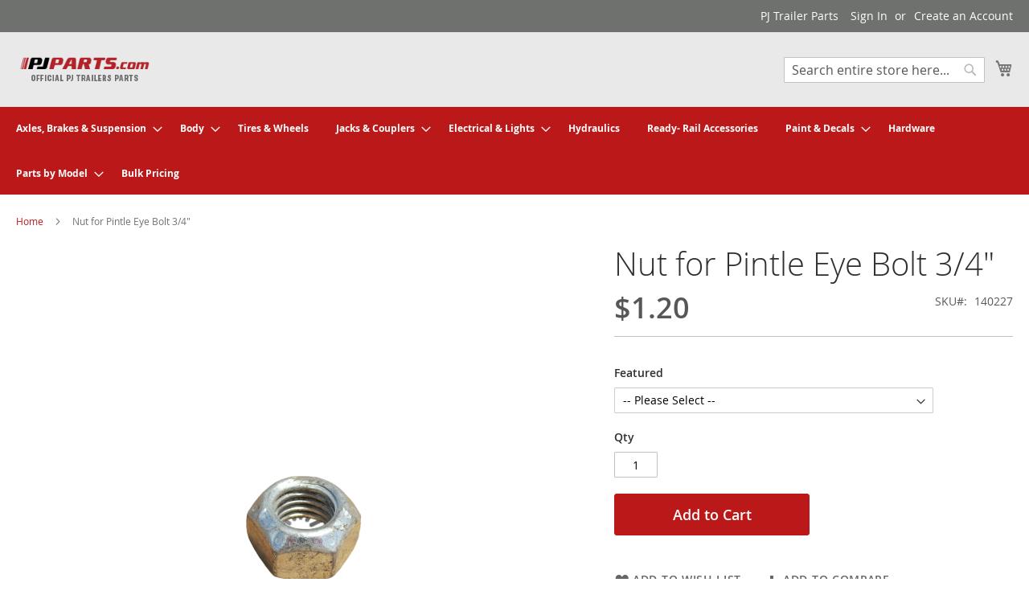

--- FILE ---
content_type: text/html; charset=UTF-8
request_url: https://parts.pjtrailers.com/jacks-couplers/nut-for-pintle-eye-bolt-3-4-inch-140227.html
body_size: 11761
content:
<!doctype html>
<html lang="en">
    <head prefix="og: http://ogp.me/ns# fb: http://ogp.me/ns/fb# product: http://ogp.me/ns/product#">
        <script>
    var LOCALE = 'en\u002DUS';
    var BASE_URL = 'https\u003A\u002F\u002Fparts.pjtrailers.com\u002F';
    var require = {
        'baseUrl': 'https\u003A\u002F\u002Fparts.pjtrailers.com\u002Fstatic\u002Fversion1765519546\u002Ffrontend\u002FPjParts\u002Fdefault\u002Fen_US'
    };</script>        <meta charset="utf-8"/>
<meta name="title" content="Nut for Pintle Eye Bolt 3/4&quot;"/>
<meta name="description" content="3/4&quot; lock nut for 140226"/>
<meta name="keywords" content="Regex,words,comma,separated"/>
<meta name="robots" content="NOINDEX,NOFOLLOW"/>
<meta name="viewport" content="width=device-width, initial-scale=1"/>
<meta name="format-detection" content="telephone=no"/>
<title>Nut for Pintle Eye Bolt 3/4&quot;</title>
<link  rel="stylesheet" type="text/css"  media="all" href="https://parts.pjtrailers.com/static/version1765519546/frontend/PjParts/default/en_US/mage/calendar.css" />
<link  rel="stylesheet" type="text/css"  media="all" href="https://parts.pjtrailers.com/static/version1765519546/frontend/PjParts/default/en_US/css/styles-m.css" />
<link  rel="stylesheet" type="text/css"  media="all" href="https://parts.pjtrailers.com/static/version1765519546/frontend/PjParts/default/en_US/jquery/uppy/dist/uppy-custom.css" />
<link  rel="stylesheet" type="text/css"  media="all" href="https://parts.pjtrailers.com/static/version1765519546/frontend/PjParts/default/en_US/mage/gallery/gallery.css" />
<link  rel="stylesheet" type="text/css"  media="screen and (min-width: 768px)" href="https://parts.pjtrailers.com/static/version1765519546/frontend/PjParts/default/en_US/css/styles-l.css" />
<link  rel="stylesheet" type="text/css"  media="print" href="https://parts.pjtrailers.com/static/version1765519546/frontend/PjParts/default/en_US/css/print.css" />
<link  rel="stylesheet" type="text/css"  media="all" href="https://parts.pjtrailers.com/static/version1765519546/frontend/PjParts/default/en_US/css/custom-styles.css" />
<script  type="text/javascript"  src="https://parts.pjtrailers.com/static/version1765519546/frontend/PjParts/default/en_US/requirejs/require.js"></script>
<script  type="text/javascript"  src="https://parts.pjtrailers.com/static/version1765519546/frontend/PjParts/default/en_US/mage/requirejs/mixins.js"></script>
<script  type="text/javascript"  src="https://parts.pjtrailers.com/static/version1765519546/frontend/PjParts/default/en_US/requirejs-config.js"></script>
<link rel="preload" as="font" crossorigin="anonymous" href="https://parts.pjtrailers.com/static/version1765519546/frontend/PjParts/default/en_US/fonts/opensans/light/opensans-300.woff2" />
<link rel="preload" as="font" crossorigin="anonymous" href="https://parts.pjtrailers.com/static/version1765519546/frontend/PjParts/default/en_US/fonts/opensans/regular/opensans-400.woff2" />
<link rel="preload" as="font" crossorigin="anonymous" href="https://parts.pjtrailers.com/static/version1765519546/frontend/PjParts/default/en_US/fonts/opensans/semibold/opensans-600.woff2" />
<link rel="preload" as="font" crossorigin="anonymous" href="https://parts.pjtrailers.com/static/version1765519546/frontend/PjParts/default/en_US/fonts/opensans/bold/opensans-700.woff2" />
<link rel="preload" as="font" crossorigin="anonymous" href="https://parts.pjtrailers.com/static/version1765519546/frontend/PjParts/default/en_US/fonts/Luma-Icons.woff2" />
<link  rel="icon" type="image/x-icon" href="https://parts.pjtrailers.com/media/favicon/default/parts-pjtrailers-com-favicon_1.png" />
<link  rel="shortcut icon" type="image/x-icon" href="https://parts.pjtrailers.com/media/favicon/default/parts-pjtrailers-com-favicon_1.png" />
<style>
@media (min-width: 769px) {
    .navigation .level0 > .level-top {
        font-size: 1.2rem;
    }
    .navigation .level0 .submenu li {
        font-size: 1.2rem;
    }
}
</style>            <script type="text/x-magento-init">
        {
            "*": {
                "Magento_PageCache/js/form-key-provider": {
                    "isPaginationCacheEnabled":
                        0                }
            }
        }
    </script>

<meta property="og:type" content="product" />
<meta property="og:title"
      content="Nut&#x20;for&#x20;Pintle&#x20;Eye&#x20;Bolt&#x20;3&#x2F;4&quot;" />
<meta property="og:image"
      content="https://parts.pjtrailers.com/media/catalog/product/cache/89a2e236cace8dabbc36aa7fa4fa620a/1/4/140227_-_edited.png" />
<meta property="og:description"
      content="Nut&#x20;for&#x20;Pintle&#x20;Eye&#x20;Bolt&#x20;3&#x2F;4&quot;" />
<meta property="og:url" content="https://parts.pjtrailers.com/nut-for-pintle-eye-bolt-3-4-inch-140227.html" />
    <meta property="product:price:amount" content="1.2"/>
    <meta property="product:price:currency"
      content="USD"/>
    </head>
    <body data-container="body"
          data-mage-init='{"loaderAjax": {}, "loader": { "icon": "https://parts.pjtrailers.com/static/version1765519546/frontend/PjParts/default/en_US/images/loader-2.gif"}}'
        id="html-body" itemtype="http://schema.org/Product" itemscope="itemscope" class="catalog-product-view product-nut-for-pintle-eye-bolt-3-4-inch-140227 categorypath-jacks-couplers category-jacks-couplers page-layout-1column">
        
<script type="text/x-magento-init">
    {
        "*": {
            "Magento_PageBuilder/js/widget-initializer": {
                "config": {"[data-content-type=\"slider\"][data-appearance=\"default\"]":{"Magento_PageBuilder\/js\/content-type\/slider\/appearance\/default\/widget":false},"[data-content-type=\"map\"]":{"Magento_PageBuilder\/js\/content-type\/map\/appearance\/default\/widget":false},"[data-content-type=\"row\"]":{"Magento_PageBuilder\/js\/content-type\/row\/appearance\/default\/widget":false},"[data-content-type=\"tabs\"]":{"Magento_PageBuilder\/js\/content-type\/tabs\/appearance\/default\/widget":false},"[data-content-type=\"slide\"]":{"Magento_PageBuilder\/js\/content-type\/slide\/appearance\/default\/widget":{"buttonSelector":".pagebuilder-slide-button","showOverlay":"hover","dataRole":"slide"}},"[data-content-type=\"banner\"]":{"Magento_PageBuilder\/js\/content-type\/banner\/appearance\/default\/widget":{"buttonSelector":".pagebuilder-banner-button","showOverlay":"hover","dataRole":"banner"}},"[data-content-type=\"buttons\"]":{"Magento_PageBuilder\/js\/content-type\/buttons\/appearance\/inline\/widget":false},"[data-content-type=\"products\"][data-appearance=\"carousel\"]":{"Magento_PageBuilder\/js\/content-type\/products\/appearance\/carousel\/widget":false}},
                "breakpoints": {"desktop":{"label":"Desktop","stage":true,"default":true,"class":"desktop-switcher","icon":"Magento_PageBuilder::css\/images\/switcher\/switcher-desktop.svg","conditions":{"min-width":"1024px"},"options":{"products":{"default":{"slidesToShow":"5"}}}},"tablet":{"conditions":{"max-width":"1024px","min-width":"768px"},"options":{"products":{"default":{"slidesToShow":"4"},"continuous":{"slidesToShow":"3"}}}},"mobile":{"label":"Mobile","stage":true,"class":"mobile-switcher","icon":"Magento_PageBuilder::css\/images\/switcher\/switcher-mobile.svg","media":"only screen and (max-width: 768px)","conditions":{"max-width":"768px","min-width":"640px"},"options":{"products":{"default":{"slidesToShow":"3"}}}},"mobile-small":{"conditions":{"max-width":"640px"},"options":{"products":{"default":{"slidesToShow":"2"},"continuous":{"slidesToShow":"1"}}}}}            }
        }
    }
</script>

<div class="cookie-status-message" id="cookie-status">
    The store will not work correctly when cookies are disabled.</div>
<script type="text&#x2F;javascript">document.querySelector("#cookie-status").style.display = "none";</script>
<script type="text/x-magento-init">
    {
        "*": {
            "cookieStatus": {}
        }
    }
</script>

<script type="text/x-magento-init">
    {
        "*": {
            "mage/cookies": {
                "expires": null,
                "path": "\u002F",
                "domain": ".parts.pjtrailers.com",
                "secure": true,
                "lifetime": "3600"
            }
        }
    }
</script>
    <noscript>
        <div class="message global noscript">
            <div class="content">
                <p>
                    <strong>JavaScript seems to be disabled in your browser.</strong>
                    <span>
                        For the best experience on our site, be sure to turn on Javascript in your browser.                    </span>
                </p>
            </div>
        </div>
    </noscript>

<script>
    window.cookiesConfig = window.cookiesConfig || {};
    window.cookiesConfig.secure = true;
</script><script>    require.config({
        map: {
            '*': {
                wysiwygAdapter: 'mage/adminhtml/wysiwyg/tiny_mce/tinymceAdapter'
            }
        }
    });</script><script>    require.config({
        paths: {
            googleMaps: 'https\u003A\u002F\u002Fmaps.googleapis.com\u002Fmaps\u002Fapi\u002Fjs\u003Fv\u003D3.53\u0026key\u003D'
        },
        config: {
            'Magento_PageBuilder/js/utils/map': {
                style: '',
            },
            'Magento_PageBuilder/js/content-type/map/preview': {
                apiKey: '',
                apiKeyErrorMessage: 'You\u0020must\u0020provide\u0020a\u0020valid\u0020\u003Ca\u0020href\u003D\u0027https\u003A\u002F\u002Fparts.pjtrailers.com\u002Fadminhtml\u002Fsystem_config\u002Fedit\u002Fsection\u002Fcms\u002F\u0023cms_pagebuilder\u0027\u0020target\u003D\u0027_blank\u0027\u003EGoogle\u0020Maps\u0020API\u0020key\u003C\u002Fa\u003E\u0020to\u0020use\u0020a\u0020map.'
            },
            'Magento_PageBuilder/js/form/element/map': {
                apiKey: '',
                apiKeyErrorMessage: 'You\u0020must\u0020provide\u0020a\u0020valid\u0020\u003Ca\u0020href\u003D\u0027https\u003A\u002F\u002Fparts.pjtrailers.com\u002Fadminhtml\u002Fsystem_config\u002Fedit\u002Fsection\u002Fcms\u002F\u0023cms_pagebuilder\u0027\u0020target\u003D\u0027_blank\u0027\u003EGoogle\u0020Maps\u0020API\u0020key\u003C\u002Fa\u003E\u0020to\u0020use\u0020a\u0020map.'
            },
        }
    });</script><script>
    require.config({
        shim: {
            'Magento_PageBuilder/js/utils/map': {
                deps: ['googleMaps']
            }
        }
    });</script><div class="page-wrapper"><header class="page-header"><div class="panel wrapper"><div class="panel header"><a class="action skip contentarea"
   href="#contentarea">
    <span>
        Skip to Content    </span>
</a>
<ul class="header links">    <li class="greet welcome" data-bind="scope: 'customer'">
        <!-- ko if: customer().fullname  -->
        <span class="logged-in"
              data-bind="text: new String('Welcome, %1!').
              replace('%1', customer().fullname)">
        </span>
        <!-- /ko -->
        <!-- ko ifnot: customer().fullname  -->
        <span class="not-logged-in"
              data-bind="text: 'PJ Trailer Parts'"></span>
                <!-- /ko -->
    </li>
        <script type="text/x-magento-init">
        {
            "*": {
                "Magento_Ui/js/core/app": {
                    "components": {
                        "customer": {
                            "component": "Magento_Customer/js/view/customer"
                        }
                    }
                }
            }
        }
    </script>
<li class="link authorization-link" data-label="or">
    <a href="https://parts.pjtrailers.com/customer/account/login/referer/aHR0cHM6Ly9wYXJ0cy5wanRyYWlsZXJzLmNvbS9qYWNrcy1jb3VwbGVycy9udXQtZm9yLXBpbnRsZS1leWUtYm9sdC0zLTQtaW5jaC0xNDAyMjcuaHRtbA~~/"        >Sign In</a>
</li>
<li><a href="https://parts.pjtrailers.com/customer/account/create/" id="idyX5v8kC5" >Create an Account</a></li></ul></div></div><div class="header content"><span data-action="toggle-nav" class="action nav-toggle"><span>Toggle Nav</span></span>
<a
    class="logo"
    href="https://parts.pjtrailers.com/"
    title=""
    aria-label="store logo">
    <img src="https://parts.pjtrailers.com/media/logo/default/parts-pjtrailers-com-logo-header.png"
         title=""
         alt=""
            width="170"                />
</a>

<div data-block="minicart" class="minicart-wrapper">
    <a class="action showcart" href="https://parts.pjtrailers.com/checkout/cart/"
       data-bind="scope: 'minicart_content'">
        <span class="text">My Cart</span>
        <span class="counter qty empty"
              data-bind="css: { empty: !!getCartParam('summary_count') == false && !isLoading() },
               blockLoader: isLoading">
            <span class="counter-number">
                <!-- ko if: getCartParam('summary_count') -->
                <!-- ko text: getCartParam('summary_count').toLocaleString(window.LOCALE) --><!-- /ko -->
                <!-- /ko -->
            </span>
            <span class="counter-label">
            <!-- ko if: getCartParam('summary_count') -->
                <!-- ko text: getCartParam('summary_count').toLocaleString(window.LOCALE) --><!-- /ko -->
                <!-- ko i18n: 'items' --><!-- /ko -->
            <!-- /ko -->
            </span>
        </span>
    </a>
            <div class="block block-minicart"
             data-role="dropdownDialog"
             data-mage-init='{"dropdownDialog":{
                "appendTo":"[data-block=minicart]",
                "triggerTarget":".showcart",
                "timeout": "2000",
                "closeOnMouseLeave": false,
                "closeOnEscape": true,
                "triggerClass":"active",
                "parentClass":"active",
                "buttons":[]}}'>
            <div id="minicart-content-wrapper" data-bind="scope: 'minicart_content'">
                <!-- ko template: getTemplate() --><!-- /ko -->
            </div>
                    </div>
        <script>window.checkout = {"shoppingCartUrl":"https:\/\/parts.pjtrailers.com\/checkout\/cart\/","checkoutUrl":"https:\/\/parts.pjtrailers.com\/checkout\/","updateItemQtyUrl":"https:\/\/parts.pjtrailers.com\/checkout\/sidebar\/updateItemQty\/","removeItemUrl":"https:\/\/parts.pjtrailers.com\/checkout\/sidebar\/removeItem\/","imageTemplate":"Magento_Catalog\/product\/image_with_borders","baseUrl":"https:\/\/parts.pjtrailers.com\/","minicartMaxItemsVisible":5,"websiteId":"1","maxItemsToDisplay":10,"storeId":"1","storeGroupId":"1","customerLoginUrl":"https:\/\/parts.pjtrailers.com\/customer\/account\/login\/referer\/aHR0cHM6Ly9wYXJ0cy5wanRyYWlsZXJzLmNvbS9qYWNrcy1jb3VwbGVycy9udXQtZm9yLXBpbnRsZS1leWUtYm9sdC0zLTQtaW5jaC0xNDAyMjcuaHRtbA~~\/","isRedirectRequired":false,"autocomplete":"off","captcha":{"user_login":{"isCaseSensitive":false,"imageHeight":50,"imageSrc":"","refreshUrl":"https:\/\/parts.pjtrailers.com\/captcha\/refresh\/","isRequired":false,"timestamp":1768733298}}}</script>    <script type="text/x-magento-init">
    {
        "[data-block='minicart']": {
            "Magento_Ui/js/core/app": {"components":{"minicart_content":{"children":{"subtotal.container":{"children":{"subtotal":{"children":{"subtotal.totals":{"config":{"display_cart_subtotal_incl_tax":0,"display_cart_subtotal_excl_tax":1,"template":"Magento_Tax\/checkout\/minicart\/subtotal\/totals"},"children":{"subtotal.totals.msrp":{"component":"Magento_Msrp\/js\/view\/checkout\/minicart\/subtotal\/totals","config":{"displayArea":"minicart-subtotal-hidden","template":"Magento_Msrp\/checkout\/minicart\/subtotal\/totals"}}},"component":"Magento_Tax\/js\/view\/checkout\/minicart\/subtotal\/totals"}},"component":"uiComponent","config":{"template":"Magento_Checkout\/minicart\/subtotal"}}},"component":"uiComponent","config":{"displayArea":"subtotalContainer"}},"item.renderer":{"component":"Magento_Checkout\/js\/view\/cart-item-renderer","config":{"displayArea":"defaultRenderer","template":"Magento_Checkout\/minicart\/item\/default"},"children":{"item.image":{"component":"Magento_Catalog\/js\/view\/image","config":{"template":"Magento_Catalog\/product\/image","displayArea":"itemImage"}},"checkout.cart.item.price.sidebar":{"component":"uiComponent","config":{"template":"Magento_Checkout\/minicart\/item\/price","displayArea":"priceSidebar"}}}},"extra_info":{"component":"uiComponent","config":{"displayArea":"extraInfo"}},"promotion":{"component":"uiComponent","config":{"displayArea":"promotion"}}},"config":{"itemRenderer":{"default":"defaultRenderer","simple":"defaultRenderer","virtual":"defaultRenderer"},"template":"Magento_Checkout\/minicart\/content"},"component":"Magento_Checkout\/js\/view\/minicart"}},"types":[]}        },
        "*": {
            "Magento_Ui/js/block-loader": "https\u003A\u002F\u002Fparts.pjtrailers.com\u002Fstatic\u002Fversion1765519546\u002Ffrontend\u002FPjParts\u002Fdefault\u002Fen_US\u002Fimages\u002Floader\u002D1.gif"
        }
    }
    </script>
</div>
<div class="block block-search">
    <div class="block block-title"><strong>Search</strong></div>
    <div class="block block-content">
        <form class="form minisearch" id="search_mini_form"
              action="https://parts.pjtrailers.com/catalogsearch/result/" method="get">
                        <div class="field search">
                <label class="label" for="search" data-role="minisearch-label">
                    <span>Search</span>
                </label>
                <div class="control">
                    <input id="search"
                           data-mage-init='{
                            "quickSearch": {
                                "formSelector": "#search_mini_form",
                                "url": "https://parts.pjtrailers.com/search/ajax/suggest/",
                                "destinationSelector": "#search_autocomplete",
                                "minSearchLength": "3"
                            }
                        }'
                           type="text"
                           name="q"
                           value=""
                           placeholder="Search&#x20;entire&#x20;store&#x20;here..."
                           class="input-text"
                           maxlength="128"
                           role="combobox"
                           aria-haspopup="false"
                           aria-autocomplete="both"
                           autocomplete="off"
                           aria-expanded="false"/>
                    <div id="search_autocomplete" class="search-autocomplete"></div>
                    <div class="nested">
    <a class="action advanced" href="https://parts.pjtrailers.com/catalogsearch/advanced/" data-action="advanced-search">
        Advanced Search    </a>
</div>
                </div>
            </div>
            <div class="actions">
                <button type="submit"
                        title="Search"
                        class="action search"
                        aria-label="Search"
                >
                    <span>Search</span>
                </button>
            </div>
        </form>
    </div>
</div>
<ul class="compare wrapper"><li class="item link compare" data-bind="scope: 'compareProducts'" data-role="compare-products-link">
    <a class="action compare no-display" title="Compare&#x20;Products"
       data-bind="attr: {'href': compareProducts().listUrl}, css: {'no-display': !compareProducts().count}"
    >
        Compare Products        <span class="counter qty" data-bind="text: compareProducts().countCaption"></span>
    </a>
</li>
<script type="text/x-magento-init">
{"[data-role=compare-products-link]": {"Magento_Ui/js/core/app": {"components":{"compareProducts":{"component":"Magento_Catalog\/js\/view\/compare-products"}}}}}
</script>
</ul></div></header>    <div class="sections nav-sections">
                <div class="section-items nav-sections-items"
             data-mage-init='{"tabs":{"openedState":"active"}}'>
                                            <div class="section-item-title nav-sections-item-title"
                     data-role="collapsible">
                    <a class="nav-sections-item-switch"
                       data-toggle="switch" href="#store.menu">
                        Menu                    </a>
                </div>
                <div class="section-item-content nav-sections-item-content"
                     id="store.menu"
                     data-role="content">
                    
<nav class="navigation" data-action="navigation">
    <ul data-mage-init='{"menu":{"responsive":true, "expanded":true, "position":{"my":"left top","at":"left bottom"}}}'>
        <li  class="level0 nav-1 category-item first level-top parent"><a href="https://parts.pjtrailers.com/axles.html"  class="level-top" ><span>Axles, Brakes &amp; Suspension</span></a><ul class="level0 submenu"><li  class="level1 nav-1-1 category-item first"><a href="https://parts.pjtrailers.com/axles/axle-assemblies.html" ><span>Axle Assemblies </span></a></li><li  class="level1 nav-1-2 category-item"><a href="https://parts.pjtrailers.com/axles/axle-components.html" ><span>Axle Components</span></a></li><li  class="level1 nav-1-3 category-item"><a href="https://parts.pjtrailers.com/axles/brake-assemblies.html" ><span>Brake Assemblies</span></a></li><li  class="level1 nav-1-4 category-item last"><a href="https://parts.pjtrailers.com/axles/suspensions.html" ><span>Suspensions</span></a></li></ul></li><li  class="level0 nav-2 category-item level-top parent"><a href="https://parts.pjtrailers.com/body.html"  class="level-top" ><span>Body</span></a><ul class="level0 submenu"><li  class="level1 nav-2-1 category-item first"><a href="https://parts.pjtrailers.com/body/body-frame-components.html" ><span>Body &amp; Frame Components</span></a></li><li  class="level1 nav-2-2 category-item"><a href="https://parts.pjtrailers.com/body/fenders-sides-rails.html" ><span>Fenders, Sides &amp; Rails</span></a></li><li  class="level1 nav-2-3 category-item"><a href="https://parts.pjtrailers.com/body/ramps-gates-and-doors.html" ><span>Ramps, Gates &amp; Doors</span></a></li><li  class="level1 nav-2-4 category-item"><a href="https://parts.pjtrailers.com/body/side-extensions.html" ><span>Side Extensions</span></a></li><li  class="level1 nav-2-5 category-item last"><a href="https://parts.pjtrailers.com/body/dump-tarps.html" ><span>Dump Tarps</span></a></li></ul></li><li  class="level0 nav-3 category-item level-top"><a href="https://parts.pjtrailers.com/tires-wheels.html"  class="level-top" ><span>Tires &amp; Wheels</span></a></li><li  class="level0 nav-4 category-item level-top parent"><a href="https://parts.pjtrailers.com/jacks-couplers.html"  class="level-top" ><span>Jacks &amp; Couplers</span></a><ul class="level0 submenu"><li  class="level1 nav-4-1 category-item first last"><a href="https://parts.pjtrailers.com/jacks-couplers/towing-accessories.html" ><span>Towing  Security &amp; Accessories</span></a></li></ul></li><li  class="level0 nav-5 category-item level-top parent"><a href="https://parts.pjtrailers.com/electrical-lights.html"  class="level-top" ><span>Electrical &amp; Lights</span></a><ul class="level0 submenu"><li  class="level1 nav-5-1 category-item first last"><a href="https://parts.pjtrailers.com/electrical-lights/light-bars-and-light-works.html" ><span>Light Bars and Work Lights</span></a></li></ul></li><li  class="level0 nav-6 category-item level-top"><a href="https://parts.pjtrailers.com/hydraulics.html"  class="level-top" ><span>Hydraulics</span></a></li><li  class="level0 nav-7 category-item level-top"><a href="https://parts.pjtrailers.com/ready-rail.html"  class="level-top" ><span>Ready- Rail Accessories</span></a></li><li  class="level0 nav-8 category-item level-top parent"><a href="https://parts.pjtrailers.com/paint-labels.html"  class="level-top" ><span>Paint &amp; Decals</span></a><ul class="level0 submenu"><li  class="level1 nav-8-1 category-item first last"><a href="https://parts.pjtrailers.com/paint-labels/pj-logo-items.html" ><span>PJ Logo Items</span></a></li></ul></li><li  class="level0 nav-9 category-item level-top"><a href="https://parts.pjtrailers.com/hardware.html"  class="level-top" ><span>Hardware</span></a></li><li  class="level0 nav-10 category-item level-top parent"><a href="https://parts.pjtrailers.com/models.html"  class="level-top" ><span>Parts by Model</span></a><ul class="level0 submenu"><li  class="level1 nav-10-1 category-item first"><a href="https://parts.pjtrailers.com/models/cc-trailers.html" ><span>CC Trailers</span></a></li><li  class="level1 nav-10-2 category-item"><a href="https://parts.pjtrailers.com/models/tl-trailers.html" ><span>TL Trailers</span></a></li><li  class="level1 nav-10-3 category-item last"><a href="https://parts.pjtrailers.com/models/ld-trailers.html" ><span>LD Trailers</span></a></li></ul></li><li  class="level0 nav-11 category-item last level-top"><a href="https://parts.pjtrailers.com/bulk-pricing.html"  class="level-top" ><span>Bulk Pricing </span></a></li>            </ul>
</nav>
                </div>
                                            <div class="section-item-title nav-sections-item-title"
                     data-role="collapsible">
                    <a class="nav-sections-item-switch"
                       data-toggle="switch" href="#store.links">
                        Account                    </a>
                </div>
                <div class="section-item-content nav-sections-item-content"
                     id="store.links"
                     data-role="content">
                    <!-- Account links -->                </div>
                                    </div>
    </div>
<div class="breadcrumbs"></div>
<script type="text/x-magento-init">
    {
        ".breadcrumbs": {
            "breadcrumbs": {"categoryUrlSuffix":".html","useCategoryPathInUrl":0,"product":"Nut for Pintle Eye Bolt 3\/4&quot;"}        }
    }
</script>
<main id="maincontent" class="page-main"><a id="contentarea" tabindex="-1"></a>
<div class="page messages"><div data-placeholder="messages"></div>
<div data-bind="scope: 'messages'">
    <!-- ko if: cookieMessagesObservable() && cookieMessagesObservable().length > 0 -->
    <div aria-atomic="true" role="alert" class="messages" data-bind="foreach: {
        data: cookieMessagesObservable(), as: 'message'
    }">
        <div data-bind="attr: {
            class: 'message-' + message.type + ' ' + message.type + ' message',
            'data-ui-id': 'message-' + message.type
        }">
            <div data-bind="html: $parent.prepareMessageForHtml(message.text)"></div>
        </div>
    </div>
    <!-- /ko -->

    <div aria-atomic="true" role="alert" class="messages" data-bind="foreach: {
        data: messages().messages, as: 'message'
    }, afterRender: purgeMessages">
        <div data-bind="attr: {
            class: 'message-' + message.type + ' ' + message.type + ' message',
            'data-ui-id': 'message-' + message.type
        }">
            <div data-bind="html: $parent.prepareMessageForHtml(message.text)"></div>
        </div>
    </div>
</div>

<script type="text/x-magento-init">
    {
        "*": {
            "Magento_Ui/js/core/app": {
                "components": {
                        "messages": {
                            "component": "Magento_Theme/js/view/messages"
                        }
                    }
                }
            }
    }
</script>
</div><div class="columns"><div class="column main"><input name="form_key" type="hidden" value="7sJLeu0yump7Ojj9" /><div id="authenticationPopup" data-bind="scope:'authenticationPopup', style: {display: 'none'}">
        <script>window.authenticationPopup = {"autocomplete":"off","customerRegisterUrl":"https:\/\/parts.pjtrailers.com\/customer\/account\/create\/","customerForgotPasswordUrl":"https:\/\/parts.pjtrailers.com\/customer\/account\/forgotpassword\/","baseUrl":"https:\/\/parts.pjtrailers.com\/","customerLoginUrl":"https:\/\/parts.pjtrailers.com\/customer\/ajax\/login\/"}</script>    <!-- ko template: getTemplate() --><!-- /ko -->
        <script type="text/x-magento-init">
        {
            "#authenticationPopup": {
                "Magento_Ui/js/core/app": {"components":{"authenticationPopup":{"component":"Magento_Customer\/js\/view\/authentication-popup","children":{"messages":{"component":"Magento_Ui\/js\/view\/messages","displayArea":"messages"},"captcha":{"component":"Magento_Captcha\/js\/view\/checkout\/loginCaptcha","displayArea":"additional-login-form-fields","formId":"user_login","configSource":"checkout"}}}}}            },
            "*": {
                "Magento_Ui/js/block-loader": "https\u003A\u002F\u002Fparts.pjtrailers.com\u002Fstatic\u002Fversion1765519546\u002Ffrontend\u002FPjParts\u002Fdefault\u002Fen_US\u002Fimages\u002Floader\u002D1.gif"
                            }
        }
    </script>
</div>
<script type="text/x-magento-init">
    {
        "*": {
            "Magento_Customer/js/section-config": {
                "sections": {"stores\/store\/switch":["*"],"stores\/store\/switchrequest":["*"],"directory\/currency\/switch":["*"],"*":["messages"],"customer\/account\/logout":["*","recently_viewed_product","recently_compared_product","persistent"],"customer\/account\/loginpost":["*"],"customer\/account\/createpost":["*"],"customer\/account\/editpost":["*"],"customer\/ajax\/login":["checkout-data","cart","captcha"],"catalog\/product_compare\/add":["compare-products","gtm"],"catalog\/product_compare\/remove":["compare-products"],"catalog\/product_compare\/clear":["compare-products"],"sales\/guest\/reorder":["cart"],"sales\/order\/reorder":["cart"],"checkout\/cart\/add":["cart","directory-data","gtm"],"checkout\/cart\/delete":["cart","gtm"],"checkout\/cart\/updatepost":["cart"],"checkout\/cart\/updateitemoptions":["cart"],"checkout\/cart\/couponpost":["cart"],"checkout\/cart\/estimatepost":["cart"],"checkout\/cart\/estimateupdatepost":["cart"],"checkout\/onepage\/saveorder":["cart","checkout-data","last-ordered-items"],"checkout\/sidebar\/removeitem":["cart","gtm"],"checkout\/sidebar\/updateitemqty":["cart"],"rest\/*\/v1\/carts\/*\/payment-information":["cart","last-ordered-items","captcha","instant-purchase","gtm"],"rest\/*\/v1\/guest-carts\/*\/payment-information":["cart","captcha","gtm"],"rest\/*\/v1\/guest-carts\/*\/selected-payment-method":["cart","checkout-data"],"rest\/*\/v1\/carts\/*\/selected-payment-method":["cart","checkout-data","instant-purchase"],"customer\/address\/*":["instant-purchase"],"customer\/account\/*":["instant-purchase"],"vault\/cards\/deleteaction":["instant-purchase"],"multishipping\/checkout\/overviewpost":["cart"],"paypal\/express\/placeorder":["cart","checkout-data"],"paypal\/payflowexpress\/placeorder":["cart","checkout-data"],"paypal\/express\/onauthorization":["cart","checkout-data"],"persistent\/index\/unsetcookie":["persistent"],"review\/product\/post":["review"],"paymentservicespaypal\/smartbuttons\/placeorder":["cart","checkout-data"],"paymentservicespaypal\/smartbuttons\/cancel":["cart","checkout-data"],"wishlist\/index\/add":["wishlist","gtm"],"wishlist\/index\/remove":["wishlist"],"wishlist\/index\/updateitemoptions":["wishlist"],"wishlist\/index\/update":["wishlist"],"wishlist\/index\/cart":["wishlist","cart","gtm"],"wishlist\/index\/fromcart":["wishlist","cart"],"wishlist\/index\/allcart":["wishlist","cart","gtm"],"wishlist\/shared\/allcart":["wishlist","cart"],"wishlist\/shared\/cart":["cart"],"braintree\/paypal\/placeorder":["cart","checkout-data"],"braintree\/googlepay\/placeorder":["cart","checkout-data"],"checkout\/cart\/configure":["gtm"],"rest\/*\/v1\/guest-carts\/*\/shipping-information":["gtm"],"rest\/*\/v1\/carts\/*\/shipping-information":["gtm"]},
                "clientSideSections": ["checkout-data","cart-data"],
                "baseUrls": ["https:\/\/parts.pjtrailers.com\/"],
                "sectionNames": ["messages","customer","compare-products","last-ordered-items","cart","directory-data","captcha","instant-purchase","loggedAsCustomer","persistent","review","payments","wishlist","gtm","recently_viewed_product","recently_compared_product","product_data_storage","paypal-billing-agreement"]            }
        }
    }
</script>
<script type="text/x-magento-init">
    {
        "*": {
            "Magento_Customer/js/customer-data": {
                "sectionLoadUrl": "https\u003A\u002F\u002Fparts.pjtrailers.com\u002Fcustomer\u002Fsection\u002Fload\u002F",
                "expirableSectionLifetime": 60,
                "expirableSectionNames": ["cart","persistent"],
                "cookieLifeTime": "3600",
                "cookieDomain": "",
                "updateSessionUrl": "https\u003A\u002F\u002Fparts.pjtrailers.com\u002Fcustomer\u002Faccount\u002FupdateSession\u002F",
                "isLoggedIn": ""
            }
        }
    }
</script>
<script type="text/x-magento-init">
    {
        "*": {
            "Magento_Customer/js/invalidation-processor": {
                "invalidationRules": {
                    "website-rule": {
                        "Magento_Customer/js/invalidation-rules/website-rule": {
                            "scopeConfig": {
                                "websiteId": "1"
                            }
                        }
                    }
                }
            }
        }
    }
</script>
<script type="text/x-magento-init">
    {
        "body": {
            "pageCache": {"url":"https:\/\/parts.pjtrailers.com\/page_cache\/block\/render\/id\/494\/category\/25\/","handles":["default","catalog_product_view","catalog_product_view_type_simple","catalog_product_view_id_494","catalog_product_view_sku_140227"],"originalRequest":{"route":"catalog","controller":"product","action":"view","uri":"\/jacks-couplers\/nut-for-pintle-eye-bolt-3-4-inch-140227.html"},"versionCookieName":"private_content_version"}        }
    }
</script>
<div class="product media"><a id="gallery-prev-area" tabindex="-1"></a>
<div class="action-skip-wrapper"><a class="action skip gallery-next-area"
   href="#gallery-next-area">
    <span>
        Skip to the end of the images gallery    </span>
</a>
</div>

<div class="gallery-placeholder _block-content-loading" data-gallery-role="gallery-placeholder">
    <img
        alt="main product photo"
        class="gallery-placeholder__image"
        src="https://parts.pjtrailers.com/media/catalog/product/cache/8aa34d4c018a095db355465e91df957b/1/4/140227_-_edited.png"
        width="700"        height="700"    />
    <link itemprop="image" href="https://parts.pjtrailers.com/media/catalog/product/cache/8aa34d4c018a095db355465e91df957b/1/4/140227_-_edited.png">
</div>
<script type="text/x-magento-init">
    {
        "[data-gallery-role=gallery-placeholder]": {
            "mage/gallery/gallery": {
                "mixins":["magnifier/magnify"],
                "magnifierOpts": {"fullscreenzoom":"20","top":"","left":"","width":"","height":"","eventType":"hover","enabled":false,"mode":"outside"},
                "data": [{"thumb":"https:\/\/parts.pjtrailers.com\/media\/catalog\/product\/cache\/0299aa26759f49d465026834568fc3b9\/1\/4\/140227_-_edited.png","img":"https:\/\/parts.pjtrailers.com\/media\/catalog\/product\/cache\/8aa34d4c018a095db355465e91df957b\/1\/4\/140227_-_edited.png","full":"https:\/\/parts.pjtrailers.com\/media\/catalog\/product\/cache\/9bf59a3b8074035267d01af52deed9f0\/1\/4\/140227_-_edited.png","caption":"Nut for Pintle Eye Bolt 3\/4\"","position":"1","isMain":true,"type":"image","videoUrl":null}],
                "options": {"nav":"thumbs","loop":true,"keyboard":true,"arrows":true,"allowfullscreen":true,"showCaption":false,"width":700,"thumbwidth":88,"thumbheight":110,"height":700,"transitionduration":500,"transition":"slide","navarrows":true,"navtype":"slides","navdir":"horizontal","whiteBorders":1},
                "fullscreen": {"nav":"thumbs","loop":true,"navdir":"horizontal","navarrows":false,"navtype":"slides","arrows":true,"showCaption":false,"transitionduration":500,"transition":"slide","whiteBorders":1},
                 "breakpoints": {"mobile":{"conditions":{"max-width":"768px"},"options":{"options":{"nav":"dots"}}}}            }
        }
    }
</script>
<script type="text/x-magento-init">
    {
        "[data-gallery-role=gallery-placeholder]": {
            "Magento_ProductVideo/js/fotorama-add-video-events": {
                "videoData": [{"mediaType":"image","videoUrl":null,"isBase":true}],
                "videoSettings": [{"playIfBase":"0","showRelated":"0","videoAutoRestart":"0"}],
                "optionsVideoData": []            }
        }
    }
</script>
<div class="action-skip-wrapper"><a class="action skip gallery-prev-area"
   href="#gallery-prev-area">
    <span>
        Skip to the beginning of the images gallery    </span>
</a>
</div><a id="gallery-next-area" tabindex="-1"></a>
</div><div class="product-info-main"><div class="page-title-wrapper&#x20;product">
    <h1 class="page-title"
                >
        <span class="base" data-ui-id="page-title-wrapper" itemprop="name">Nut for Pintle Eye Bolt 3/4&quot;</span>    </h1>
    </div>
<div class="product-info-price"><div class="price-box price-final_price" data-role="priceBox" data-product-id="494" data-price-box="product-id-494">
    

<span class="price-container price-final_price&#x20;tax&#x20;weee"
         itemprop="offers" itemscope itemtype="http://schema.org/Offer">
        <span  id="product-price-494"                data-price-amount="1.2"
        data-price-type="finalPrice"
        class="price-wrapper "
    ><span class="price">$1.20</span></span>
                <meta itemprop="price" content="1.2" />
        <meta itemprop="priceCurrency" content="USD" />
    </span>

</div><div class="product-info-stock-sku">
            <div class="stock available" title="Availability">
            <span>In stock</span>
        </div>
    
<div class="product attribute sku">
            <strong class="type">SKU</strong>
        <div class="value" itemprop="sku">140227</div>
</div>
</div></div>

<div class="product-add-form">
    <form data-product-sku="140227"
          action="https://parts.pjtrailers.com/checkout/cart/add/uenc/aHR0cHM6Ly9wYXJ0cy5wanRyYWlsZXJzLmNvbS9qYWNrcy1jb3VwbGVycy9udXQtZm9yLXBpbnRsZS1leWUtYm9sdC0zLTQtaW5jaC0xNDAyMjcuaHRtbA~~/product/494/" method="post"
          id="product_addtocart_form" enctype="multipart/form-data">
        <input type="hidden" name="product" value="494" />
        <input type="hidden" name="selected_configurable_option" value="" />
        <input type="hidden" name="related_product" id="related-products-field" value="" />
        <input type="hidden" name="item"  value="494" />
        <input name="form_key" type="hidden" value="7sJLeu0yump7Ojj9" />                                            <div class="product-options-wrapper" id="product-options-wrapper">
    <div class="fieldset" tabindex="0">
        
<script>
require([
    'jquery'
], function($){

//<![CDATA[
    $.extend(true, $, {
        calendarConfig: {
            dayNames: ["Sunday","Monday","Tuesday","Wednesday","Thursday","Friday","Saturday"],
            dayNamesMin: ["Sun","Mon","Tue","Wed","Thu","Fri","Sat"],
            monthNames: ["January","February","March","April","May","June","July","August","September","October","November","December"],
            monthNamesShort: ["Jan","Feb","Mar","Apr","May","Jun","Jul","Aug","Sep","Oct","Nov","Dec"],
            infoTitle: 'About\u0020the\u0020calendar',
            firstDay: 0,
            closeText: 'Close',
            currentText: 'Go\u0020Today',
            prevText: 'Previous',
            nextText: 'Next',
            weekHeader: 'WK',
            timeText: 'Time',
            hourText: 'Hour',
            minuteText: 'Minute',
            dateFormat: "D, d M yy", // $.datepicker.RFC_2822
            showOn: 'button',
            showAnim: '',
            changeMonth: true,
            changeYear: true,
            buttonImageOnly: null,
            buttonImage: null,
            showButtonPanel: true,
            showWeek: true,
            timeFormat: '',
            showTime: false,
            showHour: false,
            showMinute: false
        }
    });

    enUS = {"m":{"wide":["January","February","March","April","May","June","July","August","September","October","November","December"],"abbr":["Jan","Feb","Mar","Apr","May","Jun","Jul","Aug","Sep","Oct","Nov","Dec"]}}; // en_US locale reference
//]]>

});</script>
<script type="text/x-magento-init">
    {
        "#product_addtocart_form": {
            "priceOptions": {
                "optionConfig": {"1832":{"1832":{"prices":{"oldPrice":{"amount":"0.000000","adjustments":[]},"basePrice":{"amount":0},"finalPrice":{"amount":0}},"type":"fixed","name":"No"}}},
                "controlContainer": ".field",
                "priceHolderSelector": "[data-product-id='494'][data-role=priceBox]"
            }
        }
    }
</script>
            
<div class="field">
    <label class="label" for="select_1832">
        <span>Featured</span>
    </label>
    <div class="control">
        <select name="options[1832]" id="select_1832" class=" product-custom-option admin__control-select" title=""  data-selector="options[1832]"><option value="" >-- Please Select --</option><option value="1832"  price="0" >No </option></select>            </div>
</div>
        </div>
</div>
<div class="product-options-bottom">
    <div class="box-tocart">
    <div class="fieldset">
                <div class="field qty">
            <label class="label" for="qty"><span>Qty</span></label>
            <div class="control">
                <input type="number"
                       name="qty"
                       id="qty"
                       min="0"
                       value="1"
                       title="Qty"
                       class="input-text qty"
                       data-validate="{&quot;required-number&quot;:true,&quot;validate-item-quantity&quot;:{&quot;maxAllowed&quot;:10000}}"
                       />
            </div>
        </div>
                <div class="actions">
            <button type="submit"
                    title="Add&#x20;to&#x20;Cart"
                    class="action primary tocart"
                    id="product-addtocart-button" disabled>
                <span>Add to Cart</span>
            </button>
            
<div id="instant-purchase" data-bind="scope:'instant-purchase'">
    <!-- ko template: getTemplate() --><!-- /ko -->
</div>
<script type="text/x-magento-init">
    {
        "#instant-purchase": {
            "Magento_Ui/js/core/app": {"components":{"instant-purchase":{"component":"Magento_InstantPurchase\/js\/view\/instant-purchase","config":{"template":"Magento_InstantPurchase\/instant-purchase","buttonText":"Instant Purchase","purchaseUrl":"https:\/\/parts.pjtrailers.com\/instantpurchase\/button\/placeOrder\/"}}}}        }
    }
</script>
        </div>
    </div>
</div>
<script type="text/x-magento-init">
    {
        "#product_addtocart_form": {
            "Magento_Catalog/js/validate-product": {}
        }
    }
</script>
</div>
                    
                    </form>
</div>

<script type="text/x-magento-init">
    {
        "[data-role=priceBox][data-price-box=product-id-494]": {
            "priceBox": {
                "priceConfig":  {"productId":494,"priceFormat":{"pattern":"$%s","precision":2,"requiredPrecision":2,"decimalSymbol":".","groupSymbol":",","groupLength":3,"integerRequired":false},"prices":{"baseOldPrice":{"amount":1.2,"adjustments":[]},"oldPrice":{"amount":1.2,"adjustments":[]},"basePrice":{"amount":1.2,"adjustments":[]},"finalPrice":{"amount":1.2,"adjustments":[]}},"idSuffix":"_clone","tierPrices":[],"calculationAlgorithm":"TOTAL_BASE_CALCULATION"}            }
        }
    }
</script>
<div class="product-social-links"><div class="product-addto-links" data-role="add-to-links">
        <a href="#"
       class="action towishlist"
       data-post='{"action":"https:\/\/parts.pjtrailers.com\/wishlist\/index\/add\/","data":{"product":494,"uenc":"aHR0cHM6Ly9wYXJ0cy5wanRyYWlsZXJzLmNvbS9qYWNrcy1jb3VwbGVycy9udXQtZm9yLXBpbnRsZS1leWUtYm9sdC0zLTQtaW5jaC0xNDAyMjcuaHRtbA~~"}}'
       data-action="add-to-wishlist"><span>Add to Wish List</span></a>
<script type="text/x-magento-init">
    {
        "body": {
            "addToWishlist": {"productType":"simple"}        }
    }
</script>

<a href="#" data-post='{"action":"https:\/\/parts.pjtrailers.com\/catalog\/product_compare\/add\/","data":{"product":"494","uenc":"aHR0cHM6Ly9wYXJ0cy5wanRyYWlsZXJzLmNvbS9qYWNrcy1jb3VwbGVycy9udXQtZm9yLXBpbnRsZS1leWUtYm9sdC0zLTQtaW5jaC0xNDAyMjcuaHRtbA~~"}}'
        data-role="add-to-links"
        class="action tocompare"><span>Add to Compare</span></a>

</div>
</div>
<div class="product attribute overview">
        <div class="value" itemprop="description">Nut for Pintle Eye Bolt 3/4"</div>
</div>
</div>    <div class="product info detailed">
                <div class="product data items" data-mage-init='{"tabs":{"openedState":"active"}}'>
                                                        <div class="data item title active"
                     data-role="collapsible" id="tab-label-description">
                    <a class="data switch"
                       tabindex="-1"
                       data-toggle="trigger"
                       href="#description"
                       id="tab-label-description-title">
                        Details                    </a>
                </div>
                <div class="data item content"
                     aria-labelledby="tab-label-description-title"
                     id="description" data-role="content">
                    
<div class="product attribute description">
        <div class="value" ><ul><li>3/4" lock nut for P/N 140226</li></ul>
</div>
</div>
                </div>
                                                                    </div>
    </div>
<script type="text/x-magento-init">
    {
        "body": {
            "requireCookie": {"noCookieUrl":"https:\/\/parts.pjtrailers.com\/cookie\/index\/noCookies\/","triggers":[".action.towishlist"],"isRedirectCmsPage":true}        }
    }
</script>
<script type="text/x-magento-init">
    {
        "*": {
                "Magento_Catalog/js/product/view/provider": {
                    "data": {"items":{"494":{"add_to_cart_button":{"post_data":"{\"action\":\"https:\\\/\\\/parts.pjtrailers.com\\\/checkout\\\/cart\\\/add\\\/uenc\\\/%25uenc%25\\\/product\\\/494\\\/\",\"data\":{\"product\":\"494\",\"uenc\":\"%uenc%\"}}","url":"https:\/\/parts.pjtrailers.com\/checkout\/cart\/add\/uenc\/%25uenc%25\/product\/494\/","required_options":true},"add_to_compare_button":{"post_data":null,"url":"{\"action\":\"https:\\\/\\\/parts.pjtrailers.com\\\/catalog\\\/product_compare\\\/add\\\/\",\"data\":{\"product\":\"494\",\"uenc\":\"aHR0cHM6Ly9wYXJ0cy5wanRyYWlsZXJzLmNvbS9qYWNrcy1jb3VwbGVycy9udXQtZm9yLXBpbnRsZS1leWUtYm9sdC0zLTQtaW5jaC0xNDAyMjcuaHRtbA~~\"}}","required_options":null},"price_info":{"final_price":1.2,"max_price":1.2,"max_regular_price":1.2,"minimal_regular_price":1.2,"special_price":null,"minimal_price":1.2,"regular_price":1.2,"formatted_prices":{"final_price":"<span class=\"price\">$1.20<\/span>","max_price":"<span class=\"price\">$1.20<\/span>","minimal_price":"<span class=\"price\">$1.20<\/span>","max_regular_price":"<span class=\"price\">$1.20<\/span>","minimal_regular_price":null,"special_price":null,"regular_price":"<span class=\"price\">$1.20<\/span>"},"extension_attributes":{"msrp":{"msrp_price":"<span class=\"price\">$0.00<\/span>","is_applicable":"","is_shown_price_on_gesture":"","msrp_message":"","explanation_message":"Our price is lower than the manufacturer&#039;s &quot;minimum advertised price.&quot; As a result, we cannot show you the price in catalog or the product page. <br><br> You have no obligation to purchase the product once you know the price. You can simply remove the item from your cart."},"tax_adjustments":{"final_price":1.2,"max_price":1.2,"max_regular_price":1.2,"minimal_regular_price":1.2,"special_price":1.2,"minimal_price":1.2,"regular_price":1.2,"formatted_prices":{"final_price":"<span class=\"price\">$1.20<\/span>","max_price":"<span class=\"price\">$1.20<\/span>","minimal_price":"<span class=\"price\">$1.20<\/span>","max_regular_price":"<span class=\"price\">$1.20<\/span>","minimal_regular_price":null,"special_price":"<span class=\"price\">$1.20<\/span>","regular_price":"<span class=\"price\">$1.20<\/span>"}},"weee_attributes":[],"weee_adjustment":"<span class=\"price\">$1.20<\/span>"}},"images":[{"url":"https:\/\/parts.pjtrailers.com\/media\/catalog\/product\/cache\/157465f9de6d108fddf0a1b4e498bbe5\/1\/4\/140227_-_edited.png","code":"recently_viewed_products_grid_content_widget","height":300,"width":240,"label":"Nut for Pintle Eye Bolt 3\/4\"","resized_width":240,"resized_height":300},{"url":"https:\/\/parts.pjtrailers.com\/media\/catalog\/product\/cache\/c683f25044a754798f5d041f90cb64c6\/1\/4\/140227_-_edited.png","code":"recently_viewed_products_list_content_widget","height":340,"width":270,"label":"Nut for Pintle Eye Bolt 3\/4\"","resized_width":270,"resized_height":340},{"url":"https:\/\/parts.pjtrailers.com\/media\/catalog\/product\/cache\/c0544953d79541ca67804f506da5e3a8\/1\/4\/140227_-_edited.png","code":"recently_viewed_products_images_names_widget","height":90,"width":75,"label":"Nut for Pintle Eye Bolt 3\/4\"","resized_width":75,"resized_height":90},{"url":"https:\/\/parts.pjtrailers.com\/media\/catalog\/product\/cache\/157465f9de6d108fddf0a1b4e498bbe5\/1\/4\/140227_-_edited.png","code":"recently_compared_products_grid_content_widget","height":300,"width":240,"label":"Nut for Pintle Eye Bolt 3\/4\"","resized_width":240,"resized_height":300},{"url":"https:\/\/parts.pjtrailers.com\/media\/catalog\/product\/cache\/c683f25044a754798f5d041f90cb64c6\/1\/4\/140227_-_edited.png","code":"recently_compared_products_list_content_widget","height":340,"width":270,"label":"Nut for Pintle Eye Bolt 3\/4\"","resized_width":270,"resized_height":340},{"url":"https:\/\/parts.pjtrailers.com\/media\/catalog\/product\/cache\/c0544953d79541ca67804f506da5e3a8\/1\/4\/140227_-_edited.png","code":"recently_compared_products_images_names_widget","height":90,"width":75,"label":"Nut for Pintle Eye Bolt 3\/4\"","resized_width":75,"resized_height":90}],"url":"https:\/\/parts.pjtrailers.com\/nut-for-pintle-eye-bolt-3-4-inch-140227.html","id":494,"name":"Nut for Pintle Eye Bolt 3\/4\"","type":"simple","is_salable":"1","store_id":1,"currency_code":"USD","extension_attributes":{"review_html":"    <div class=\"product-reviews-summary short empty\">\n        <div class=\"reviews-actions\">\n            <a class=\"action add\" href=\"https:\/\/parts.pjtrailers.com\/nut-for-pintle-eye-bolt-3-4-inch-140227.html#review-form\">\n                Be the first to review this product            <\/a>\n        <\/div>\n    <\/div>\n","wishlist_button":{"post_data":null,"url":"{\"action\":\"https:\\\/\\\/parts.pjtrailers.com\\\/wishlist\\\/index\\\/add\\\/\",\"data\":{\"product\":494,\"uenc\":\"aHR0cHM6Ly9wYXJ0cy5wanRyYWlsZXJzLmNvbS9qYWNrcy1jb3VwbGVycy9udXQtZm9yLXBpbnRsZS1leWUtYm9sdC0zLTQtaW5jaC0xNDAyMjcuaHRtbA~~\"}}","required_options":null}},"is_available":true}},"store":"1","currency":"USD","productCurrentScope":"website"}            }
        }
    }
</script>




</div></div></main><footer class="page-footer"><div class="footer content"><div class="block newsletter">
    <div class="title"><strong>Newsletter</strong></div>
    <div class="content">
        <form class="form subscribe"
            novalidate
            action="https://parts.pjtrailers.com/newsletter/subscriber/new/"
            method="post"
            data-mage-init='{"validation": {"errorClass": "mage-error"}}'
            id="newsletter-validate-detail">
            <div class="field newsletter">
                <div class="control">
                    <label for="newsletter">
                        <span class="label">
                            Sign Up for Our Newsletter:                        </span>
                        <input name="email" type="email" id="newsletter"
                               placeholder="Enter your email address"
                               data-mage-init='{"mage/trim-input":{}}'
                               data-validate="{required:true, 'validate-email':true}"
                        />
                    </label>
                </div>
            </div>
            <div class="actions">
                <button class="action subscribe primary"
                        title="Subscribe"
                        type="submit"
                        aria-label="Subscribe"
                    >
                    <span>Subscribe</span>
                </button>
            </div>
        </form>
    </div>
</div>
<script type="text/x-magento-init">
    {
        "*": {
            "Magento_Customer/js/block-submit-on-send": {
                "formId": "newsletter-validate-detail"
            }
        }
    }
</script>
    <div class="footer links trilers">
        <h4>Customer Service</h4>
        <ul>
                            <li class="nav item"><a href="https://parts.pjtrailers.com/terms/">Terms &amp; Conditions</a></li>                            <li class="nav item"><a href="https://parts.pjtrailers.com/contact/">Contact Us</a></li>                            <li class="nav item"><a href="https://parts.pjtrailers.com/sales/guest/form/">Order and Returns Form</a></li>                    </ul>
    </div>
    <div class="footer links trilers">
        <h4>Resources</h4>
        <ul>
                            <li class="nav item"><a href="https://pjtrailers.com/support/contact/parts">PJ Trailers Parts Guide</a></li>                            <li class="nav item"><a href="https://parts.pjtrailers.com/locations/">PJ Dealer Finder</a></li>                            <li class="nav item"><a href="https://pjtrailers.com/support">PJ Trailers Support Page</a></li>                            <li class="nav item"><a href="https://pjtrailers.com/about-us/pj-trailers-videos">Product Videos</a></li>                    </ul>
    </div>
    <div class="footer links trilers">
        <h4>Trailers</h4>
        <ul>
                            <li class="nav item"><a href="https://pjtrailers.com/comparisons/compare-gooseneck-trailers">Gooseneck Trailers</a></li>                            <li class="nav item"><a href="https://pjtrailers.com/comparisons/dump-trailers">Dump Trailers</a></li>                            <li class="nav item"><a href="https://pjtrailers.com/comparisons/pj-trailers-tilt-trailers">Tilt Trailers</a></li>                            <li class="nav item"><a href="https://pjtrailers.com/comparisons/utility-trailers">Utility Trailers</a></li>                    </ul>
    </div>
</div></footer><script type="text/x-magento-init">
        {
            "*": {
                "Magento_Ui/js/core/app": {
                    "components": {
                        "storage-manager": {
                            "component": "Magento_Catalog/js/storage-manager",
                            "appendTo": "",
                            "storagesConfiguration" : {"recently_viewed_product":{"requestConfig":{"syncUrl":"https:\/\/parts.pjtrailers.com\/catalog\/product\/frontend_action_synchronize\/"},"lifetime":"10000","allowToSendRequest":"1"},"recently_compared_product":{"requestConfig":{"syncUrl":"https:\/\/parts.pjtrailers.com\/catalog\/product\/frontend_action_synchronize\/"},"lifetime":"10000","allowToSendRequest":"1"},"product_data_storage":{"updateRequestConfig":{"url":"https:\/\/parts.pjtrailers.com\/rest\/default\/V1\/products-render-info"},"requestConfig":{"syncUrl":"https:\/\/parts.pjtrailers.com\/catalog\/product\/frontend_action_synchronize\/"},"allowToSendRequest":"1"}}                        }
                    }
                }
            }
        }
</script>
<section class="copyright">
    <div class="container copyright-content">
        <div class="links-side">
            <ul><li class="nav item"><a href="https://parts.pjtrailers.com/search/term/popular/">Search Terms</a></li><li class="nav item"><a href="https://parts.pjtrailers.com/catalogsearch/advanced/" data-action="advanced-search">Advanced Search</a></li><li class="nav item"><a href="https://parts.pjtrailers.com/sales/guest/form/">Orders and Returns</a></li></ul>        </div>
        <div class="copyright-side">
            <small class="copyright-text">
                <span>Copyright © 2026 PJ Trailers. All rights reserved.</span>
            </small>
        </div>
    </div>
</section>

</div>    <script>(function(){function c(){var b=a.contentDocument||a.contentWindow.document;if(b){var d=b.createElement('script');d.innerHTML="window.__CF$cv$params={r:'9bfd84e9a9d386da',t:'MTc2ODczMzI5OA=='};var a=document.createElement('script');a.src='/cdn-cgi/challenge-platform/scripts/jsd/main.js';document.getElementsByTagName('head')[0].appendChild(a);";b.getElementsByTagName('head')[0].appendChild(d)}}if(document.body){var a=document.createElement('iframe');a.height=1;a.width=1;a.style.position='absolute';a.style.top=0;a.style.left=0;a.style.border='none';a.style.visibility='hidden';document.body.appendChild(a);if('loading'!==document.readyState)c();else if(window.addEventListener)document.addEventListener('DOMContentLoaded',c);else{var e=document.onreadystatechange||function(){};document.onreadystatechange=function(b){e(b);'loading'!==document.readyState&&(document.onreadystatechange=e,c())}}}})();</script></body>
</html>


--- FILE ---
content_type: text/css
request_url: https://parts.pjtrailers.com/static/version1765519546/frontend/PjParts/default/en_US/css/custom-styles.css
body_size: -159
content:
.page-header .panel.wrapper, .header.panel>.header.links>li>a, .header.panel>.header.links>li>a:visited {
	color: #fff;
}
.product-info-main .stock.available{
	display: none;
}
.page-header .customer-welcome .action.switch {
    color: #fff;
}
.nav-sections .link.wishlist .counter{
	color: #fff;
}
.widget .block-title{
	text-align: center;
}
.widget .block-title strong{
	font-weight: 600;
    text-decoration: underline;
}